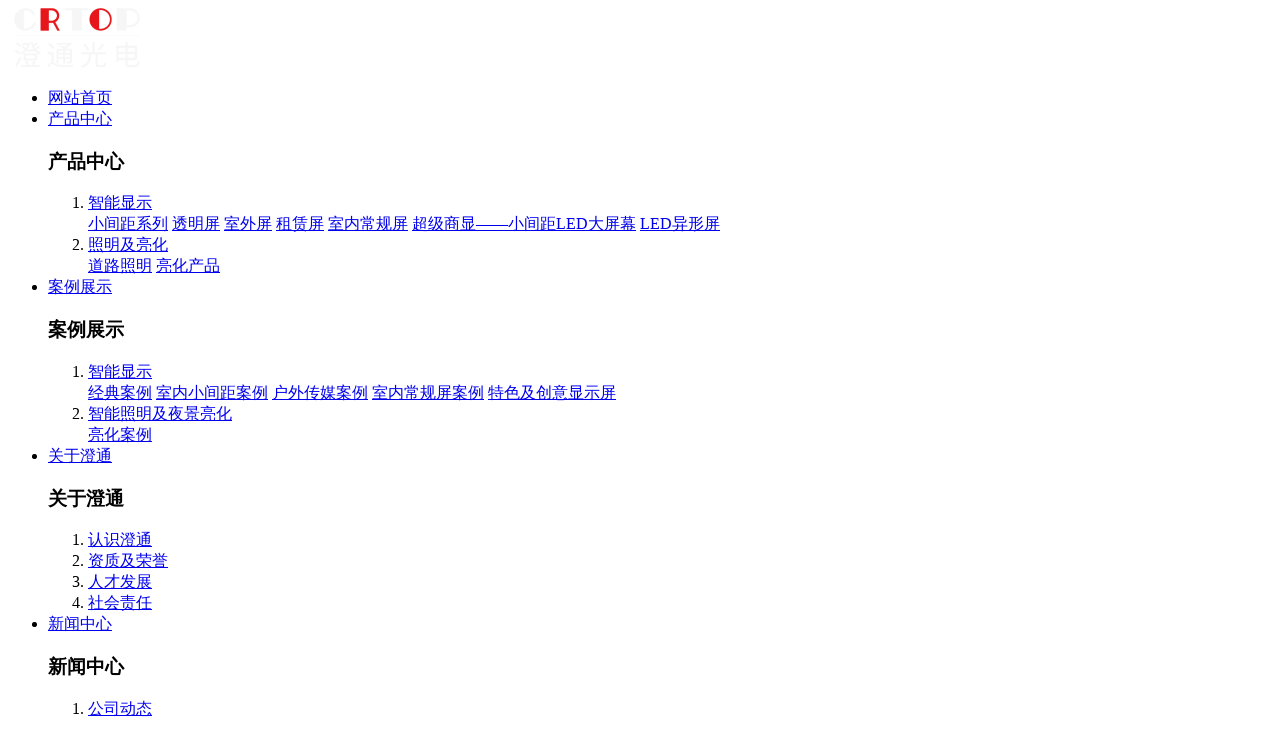

--- FILE ---
content_type: text/html; charset=utf-8
request_url: http://www.chontdo.com/anlizhanshi/165.html
body_size: 3832
content:
<!DOCTYPE html>
<html>
<head>
<meta charset="utf-8">
<title>北京长安街恒基大厦室外P8_澄通光电</title> 
<meta name="description" content="" /> 
<meta name="keywords" content="" /> 
<meta http-equiv="X-UA-Compatible" content="IE=edge">
<meta name="format-detection" content="telephone=no"/>
<meta name="viewport" content="width=device-width, initial-scale=1, maximum-scale=1, user-scalable=no">
<link href="/template/pc/css/reset.css" rel="stylesheet" type="text/css"/>
<link href="/template/pc/css/public.css" rel="stylesheet" type="text/css"/>
<script type="text/javascript" src="/template/pc/js/jquery.min.js"></script>
<!--[if lt IE 9]>
   	<script src="js/html5.min.js"></script>
   	<![endif]-->
</head>
<body class="case_body case_info_body">
<!-- 头部 --> 
   <div class="header clearfix"> 
   <div class="container"> 
    <div class="logo"> 
     <a href="/"><img src="/uploads/allimg/20251112/0582d946cc8add67a6b18094fd02ab8f.png" alt="澄通光电" /></a> 
    </div> 
    <div class="nav"> 
     <ul class="clearfix"> 
      <li class=""><a href="/">网站首页</a></li> 
          <li class="">
	  <a href="/chanpinzhongxin/" title="产品中心">产品中心</a> 
       <div class="navbox"> 
        <div class="container"> 
         <h3>产品中心</h3> 
		            <ol class="clearfix"> 
                     <li> 
		  <span><a href="/zhinenxianshi/" >智能显示</a></span> 
                      <div> 
                        <a href="/shinaxiaojianjuping/">小间距系列</a> 
                        <a href="/toumingping/">透明屏</a> 
                        <a href="/shiwaipingchanpin/">室外屏</a> 
                        <a href="/zulinping/">租赁屏</a> 
                        <a href="/shinachangguiping/">室内常规屏</a> 
                        <a href="/zan_hai_________cun_ledchan__qian_/">超级商显——小间距LED大屏幕</a> 
                        <a href="/ledyixingping/">LED异形屏</a> 
                       </div> 
           		   </li> 
                    <li> 
		  <span><a href="/zhinenzhaoming/" >照明及亮化</a></span> 
                      <div> 
                        <a href="/daoluzhaoming/">道路照明</a> 
                        <a href="/lianghuachanpin/">亮化产品</a> 
                       </div> 
           		   </li> 
                   </ol> 
		          </div> 
       </div> 
	   </li> 
           <li class="cur">
	  <a href="/anlizhanshi/" title="案例展示">案例展示</a> 
       <div class="navbox"> 
        <div class="container"> 
         <h3>案例展示</h3> 
		            <ol class="clearfix"> 
                     <li> 
		  <span><a href="/zhinenxianshifzt/" >智能显示</a></span> 
                      <div> 
                        <a href="/jingdiananli/">经典案例</a> 
                        <a href="/jiaotongxingye/">室内小间距案例</a> 
                        <a href="/huwaichuanmei/">户外传媒案例</a> 
                        <a href="/shinachangguipinganli/">室内常规屏案例</a> 
                        <a href="/tesejichuangyixianshiping/">特色及创意显示屏</a> 
                       </div> 
           		   </li> 
                    <li> 
		  <span><a href="/zhinenzhaomingzsk/" >智能照明及夜景亮化</a></span> 
                      <div> 
                        <a href="/jingdiananlikqi/">亮化案例</a> 
                       </div> 
           		   </li> 
                   </ol> 
		          </div> 
       </div> 
	   </li> 
           <li> <a href="/guanyuchengtong/">关于澄通</a> 
       <div class="navbox navbox2 navbox3"> 
        <div class="container clearfix"> 
         <div class="left"> 
          <h3>关于澄通</h3> 
          <ol class="clearfix">  
                             <li> <span><a href="/renshichengtong/">认识澄通</a> </span></li>
                            <li> <span><a href="/rongyuzizhi/">资质及荣誉</a> </span></li>
                            <li> <span><a href="/rencaifazhan/">人才发展</a> </span></li>
                            <li> <span><a href="/shehuizeren/">社会责任</a> </span></li>
               
          </ol> 
         </div> 
         <!--<div class="right"> -->
         <!-- <img src="/template/pc/img/navbox3.jpg" alt="LED应用领域的创新者" /> -->
         <!-- <p>LED应用领域的创新者</p> -->
         <!--</div> -->
        </div> 
       </div> </li> 
            <li> <a href="/xinwenzhongxin/">新闻中心</a> 
       <div class="navbox navbox2 navbox3"> 
        <div class="container clearfix"> 
         <div class="left"> 
          <h3>新闻中心</h3> 
          <ol class="clearfix">  
                             <li> <span><a href="/gongsidongtai/">公司动态</a> </span></li>
                            <li> <span><a href="/shichanghuodong/">市场活动</a> </span></li>
               
          </ol> 
         </div> 
         <!--<div class="right"> -->
         <!-- <img src="/template/pc/img/navbox3.jpg" alt="LED应用领域的创新者" /> -->
         <!-- <p>LED应用领域的创新者</p> -->
         <!--</div> -->
        </div> 
       </div> </li> 
            <li> <a href="/lianxiwomen/">联系我们</a> 
       <div class="navbox navbox2 navbox3"> 
        <div class="container clearfix"> 
         <div class="left"> 
          <h3>联系我们</h3> 
          <ol class="clearfix">  
                             <li> <span><a href="/zongbu/">总部</a> </span></li>
                            <li> <span><a href="/fuwuwangluo/">服务网络</a> </span></li>
                            <li> <span><a href="/jiaruwomen/">加入我们</a> </span></li>
               
          </ol> 
         </div> 
         <!--<div class="right"> -->
         <!-- <img src="/template/pc/img/navbox3.jpg" alt="LED应用领域的创新者" /> -->
         <!-- <p>LED应用领域的创新者</p> -->
         <!--</div> -->
        </div> 
       </div> </li> 
            <li> <a href="https://www.crtop-led.com/">澄通国际</a> 
       <div class="navbox navbox2 navbox3"> 
        <div class="container clearfix"> 
         <div class="left"> 
          <h3>澄通国际</h3> 
          <ol class="clearfix">  
                
          </ol> 
         </div> 
         <!--<div class="right"> -->
         <!-- <img src="/template/pc/img/navbox3.jpg" alt="LED应用领域的创新者" /> -->
         <!-- <p>LED应用领域的创新者</p> -->
         <!--</div> -->
        </div> 
       </div> </li> 
       
      <li>    <a href="http://en.chontdo.com/">EN</a> </li>
     </ul> 
    </div> 
    <div class="search"> 
     <a href="http://www.chontdo.com/search.html?typeid=&channel=&keywords=PH0.93室内表贴三合一"><img src="/template/pc/img/search_btn.png" alt="搜索" /></a> 
    </div> 
    <a href="#mmenu" class="navbtn"><img src="/template/pc/img/nav.png" alt="" /></a> 
   </div> 
  </div> 
  <!-- 头部 --> 
 
<!-- 大分类导航 -->
<div class="case_banner2" style=" background-image: url(/uploads/allimg/20230511/e2e9edf62ca7bceb19da7e4d0e01dc93.png);">	 
    <div class="title_box clearfix">
				<a href="/zhinenxianshifzt/" class="">
				<span><img src="/template/pc/img/pro_pic1.png" alt="智能显示" /></span>
				<em>智能显示</em>
			</a>
		    		<a href="/zhinenzhaomingzsk/" class="">
				<span><img src="/template/pc/img/pro_pic2.png" alt="智能照明及夜景亮化" /></span>
				<em>智能照明及夜景亮化</em>
			</a>
		        </div>
</div>
<!-- 大分类导航 -->

<!-- 小分类导航 -->
<div class="pro_nav case_nav">
  <div class="container clearfix">   
<a href="/jingdiananli/" class="">经典案例</a>
<a href="/jiaotongxingye/" class="">室内小间距案例</a>
<a href="/huwaichuanmei/" class="cur">户外传媒案例</a>
<a href="/shinachangguipinganli/" class="">室内常规屏案例</a>
<a href="/tesejichuangyixianshiping/" class="">特色及创意显示屏</a>
   </div>
</div>
<!-- 小分类导航 -->

<!-- 案例详情 -->
<div class="case_show">
	<div class="container clearfix">
		<h1>北京长安街恒基大厦室外P8</h1>
		<div class="con">
			<p style="text-align:center"><img src="/uploads/ueditor/20190313/1a0eb336b77843774abe09299b7ec957.png" title="1a0eb336b77843774abe09299b7ec957.png" alt="1a0eb336b77843774abe09299b7ec957.png"/></p>	
    </div>
		<a href="/huwaichuanmei/" onClick="javascript :history.back(-1);" class="btn"><img src="/template/pc/img/case_btn.jpg" alt="" /></a> 
  </div>
</div>
<!-- 案例详情 -->


  <!-- 底部 -->
     <div class="footer"> 
   <div class="footer_nav"> 
    <div class="container clearfix"> 
     <div class="left f-l"> 
      <ul class="clearfix"> 
	       <li> <span>智能显示</span> 
        <div> 
                          <a href="/shinaxiaojianjuping/">小间距系列</a> 
                         <a href="/toumingping/">透明屏</a> 
                         <a href="/shiwaipingchanpin/">室外屏</a> 
                         <a href="/zulinping/">租赁屏</a> 
               
        </div> </li> 
            <li> <span>照明及亮化</span> 
        <div> 
                          <a href="/daoluzhaoming/">道路照明</a> 
                         <a href="/lianghuachanpin/">亮化产品</a> 
               
        </div> </li> 
            <li> <span>案例展示</span> 
        <div> 
                          <a href="/zhinenxianshifzt/">智能显示</a> 
                         <a href="/zhinenzhaomingzsk/">智能照明及夜景亮化</a> 
               
        </div> </li> 
            <li> <span>关于澄通</span> 
        <div> 
                          <a href="/renshichengtong/">认识澄通</a> 
                         <a href="/rongyuzizhi/">资质及荣誉</a> 
                         <a href="/rencaifazhan/">人才发展</a> 
                         <a href="/shehuizeren/">社会责任</a> 
               
        </div> </li> 
            <li> <span>新闻中心</span> 
        <div> 
                          <a href="/gongsidongtai/">公司动态</a> 
                         <a href="/shichanghuodong/">市场活动</a> 
               
        </div> </li> 
            <li> <span>联系我们</span> 
        <div> 
                          <a href="/zongbu/">总部</a> 
                         <a href="/fuwuwangluo/">服务网络</a> 
                         <a href="/jiaruwomen/">加入我们</a> 
               
        </div> </li> 
           </ul> 
      <div class="links clearfix"> 
       <span>友情链接：</span> 
      </div>
     </div> 
     <div class="right f-r"> 
      <h3>CONTACT US</h3> 
      <div class="text"> 
       <p>公司名称：广州视域智慧科技有限公司</p> 
       <p>公司地址：广州南沙区东涌镇太南路481号<br></p> 
       <p>公司传真：010-80415158</p> 
      </div> 
      <div class="dh">
       400-0306-001      </div>
      <div class="fvx">
            <img src="/uploads/allimg/20181219/79c75193b4bf96e4688f44e23ae289de.jpg" alt="">
            <p>扫一扫，微信咨询</p>
        </div> 
     </div> 
    </div>  
   </div> 
   <div class="footer_bottom"> 
    <div class="container"> 
     <div class="banquan"> 
      <p><span>广州视域智慧科技有限公司 版权所有</span>| <span><a href="https://beian.miit.gov.cn" rel="nofollow" target="_blank">备案号 京ICP备09089211号-1 京公网安备11011302005280</a></span></p> 
      <p><span>Copyright &copy; 2018 Powered by</span><a href="http://www.1558.cn">商企云</a></p> 
     </div> 
    </div> 
   </div> 
  </div> 
    <!-- pc右侧导航 -->
  <div class="return_top"> 
     <a href="http://wpa.qq.com/msgrd?v=3&uin=2663628738&site=qq&menu=yes" target="_blank" rel="nofollow"><img src="/template/pc/img/v2.png" /></a> 
     <a href="#"><img src="/template/pc/img/v3.png" /> 
      <div class="con">
       <span>400-0306-001</span>
      </div> </a> 
     <a href="/lianxiwomen/"><img src="/template/pc/img/v1.png" /></a> 
     <a class="back" href="javascript:void(0);"><img src="/template/pc/img/v4.png" alt="" /></a> 
  </div>
  <!-- pc右侧导航 -->

  <!-- 手机端底部 -->
  <div class="return_top return_top_bottom"> 
     <a href="http://wpa.qq.com/msgrd?v=3&uin=2663628738&site=qq&menu=yes" target="_blank"><img src="/template/pc/img/v2.png" /></a> 
     <a href="tel:400-0306-001"><img src="/template/pc/img/v3.png" /></a> 
     <a href="/lianxiwomen/"><img src="/template/pc/img/v1.png" /></a> 
  </div>
  <!-- 手机端底部 -->
  
  <!-- 底部 -->
  <!-- 手机端导航 -->
  <nav id="mmenu"> 
   <ul> 
    <li><a href="/">澄通首页</a> </li> 
	      <li> <a href="/chanpinzhongxin/" title="产品中心">产品中心</a> 
       <ul> 
	              <li><a href="/zhinenxianshi/" >智能显示</a>
                      <ul> 
                        <li><a href="/shinaxiaojianjuping/">小间距系列</a></li>
                        <li><a href="/toumingping/">透明屏</a></li>
                        <li><a href="/shiwaipingchanpin/">室外屏</a></li>
                        <li><a href="/zulinping/">租赁屏</a></li>
                        <li><a href="/shinachangguiping/">室内常规屏</a></li>
                        <li><a href="/zan_hai_________cun_ledchan__qian_/">超级商显——小间距LED大屏幕</a></li>
                        <li><a href="/ledyixingping/">LED异形屏</a></li>
                       </ul> 
                     </li> 
		           <li><a href="/zhinenzhaoming/" >照明及亮化</a>
                      <ul> 
                        <li><a href="/daoluzhaoming/">道路照明</a></li>
                        <li><a href="/lianghuachanpin/">亮化产品</a></li>
                       </ul> 
                     </li> 
		        </ul> 
    </li> 
        <li> <a href="/anlizhanshi/" title="案例展示">案例展示</a> 
       <ul> 
	              <li><a href="/zhinenxianshifzt/" >智能显示</a>
                      <ul> 
                        <li><a href="/jingdiananli/">经典案例</a></li>
                        <li><a href="/jiaotongxingye/">室内小间距案例</a></li>
                        <li><a href="/huwaichuanmei/">户外传媒案例</a></li>
                        <li><a href="/shinachangguipinganli/">室内常规屏案例</a></li>
                        <li><a href="/tesejichuangyixianshiping/">特色及创意显示屏</a></li>
                       </ul> 
                     </li> 
		           <li><a href="/zhinenzhaomingzsk/" >智能照明及夜景亮化</a>
                      <ul> 
                        <li><a href="/jingdiananlikqi/">亮化案例</a></li>
                       </ul> 
                     </li> 
		        </ul> 
    </li> 
        <li> <a href="/guanyuchengtong/" title="关于澄通">关于澄通</a> 
       <ul> 
	              <li><a href="/renshichengtong/" >认识澄通</a>
                      <ul> 
                        <li><a href="/renshichengtongxir/">认识澄通</a></li>
                        <li><a href="/qiye/">企业定位</a></li>
                        <li><a href="/fazhanlicheng/">发展历程</a></li>
                       </ul> 
                     </li> 
		           <li><a href="/rongyuzizhi/" >资质及荣誉</a>
                      <ul> 
                        <li><a href="/qiyerongyu/">企业荣誉</a></li>
                        <li><a href="/qiyerenzheng/">企业资质</a></li>
                        <li><a href="/chanpinrenzheng/">产品认证</a></li>
                       </ul> 
                     </li> 
		           <li><a href="/rencaifazhan/" >人才发展</a>
                      <ul> 
                        <li><a href="/chengtongtuandui/">澄通团队</a></li>
                        <li><a href="/xinchoufuli/">薪酬福利</a></li>
                        <li><a href="/bangonghuanjing/">办公环境</a></li>
                       </ul> 
                     </li> 
		           <li><a href="/shehuizeren/" >社会责任</a>
                      <ul> 
                        <li><a href="/qiyejiazhiguan/">企业价值观</a></li>
                        <li><a href="/duikehudezeren/">对客户的责任</a></li>
                        <li><a href="/duiyuangongdezeren/">对员工的责任</a></li>
                        <li><a href="/duishehuidezeren/">对社会的责任</a></li>
                       </ul> 
                     </li> 
		        </ul> 
    </li> 
        <li> <a href="/xinwenzhongxin/" title="新闻中心">新闻中心</a> 
       <ul> 
	              <li><a href="/gongsidongtai/" >公司动态</a>
                     </li> 
		           <li><a href="/shichanghuodong/" >市场活动</a>
                     </li> 
		        </ul> 
    </li> 
        <li> <a href="/lianxiwomen/" title="联系我们">联系我们</a> 
       <ul> 
	              <li><a href="/zongbu/" >总部</a>
                     </li> 
		           <li><a href="/fuwuwangluo/" >服务网络</a>
                      <ul> 
                        <li><a href="/dongbei/">东北</a></li>
                        <li><a href="/huabei/">华北</a></li>
                        <li><a href="/huadong/">华东</a></li>
                        <li><a href="/huazhong/">华中</a></li>
                        <li><a href="/huanan/">华南</a></li>
                        <li><a href="/xinan/">西南</a></li>
                        <li><a href="/xibei/">西北</a></li>
                        <li><a href="/gangaotai/">港澳台</a></li>
                       </ul> 
                     </li> 
		           <li><a href="/jiaruwomen/" >加入我们</a>
                     </li> 
		        </ul> 
    </li> 
        <li> <a href="https://www.crtop-led.com/" title="澄通国际">澄通国际</a> 
       <ul> 
	           </ul> 
    </li> 
       </ul> 
  </nav>
  <!-- 手机端导航  -->
 


 
 
<script type="text/javascript" src="/template/pc/js/jquery.mmenu.min.js"></script> 
<script type="text/javascript" src="/template/pc/js/slick.min.js"></script> 
<script type="text/javascript" src="/template/pc/js/public.js"></script> 
</body>
</html>